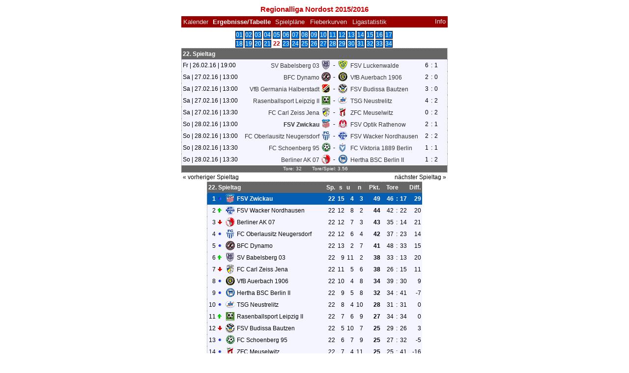

--- FILE ---
content_type: text/html; charset=UTF-8
request_url: https://www.fsv-fan.de/lmo/lmo.php?action=results&tabtype=0&file=rl_15-16.l98&st=22
body_size: 3363
content:
<!DOCTYPE HTML PUBLIC "-//W3C//DTD HTML 4.01 Transitional//EN"
					"http://www.w3.org/TR/html4/loose.dtd">
<html lang="de">
<head>
<title>Regionalliga Nordost 2015/2016</title>
<meta http-equiv="Content-Type" content="text/html; charset=utf-8">

  <link type='text/css' rel='stylesheet' href='https://www.fsv-fan.de/lmo/lmo-style-nc.php'>
  <style type='text/css'>@import url('https://www.fsv-fan.de/lmo/lmo-style.php');</style>
  <link href='https://www.fsv-fan.de/lmo/css/bootstrap.min.css' rel='stylesheet'/>
  <script src='https://www.fsv-fan.de/lmo/js/jquery.min.js'></script>
  <script src='https://www.fsv-fan.de/lmo/js/bootstrap.min.js'></script>
</head>
<body>
  <div align="center">
    <table class="lmoMain" cellspacing="0" cellpadding="0" border="0">
      <tr>
        <td colspan="2" align="center"><h1>Regionalliga Nordost 2015/2016</h1></td>
      </tr>
      <tr>
        <td colspan="2" align="center"></td>
      </tr>
      <tr>
        <td class="lmoMenu" align="left"><a href='/lmo/lmo.php?file=rl_15-16.l98&amp;action=cal&amp;st=22' title='Anzeige des Kalenders der Liga'>Kalender</a>&nbsp;&nbsp;Ergebnisse/Tabelle&nbsp;&nbsp;<a href='/lmo/lmo.php?file=rl_15-16.l98&amp;action=program' title='Anzeige des Spielplans einer bestimmten Mannschaft'>Spielpläne</a>&nbsp;&nbsp;<a href='/lmo/lmo.php?file=rl_15-16.l98&amp;action=graph&amp;stat1=1&amp;stat2=15' title='Anzeige der Fieberkurven'>Fieberkurven</a>&nbsp;&nbsp;<a href='/lmo/lmo.php?file=rl_15-16.l98&amp;action=stats&amp;stat1=1&amp;stat2=15' title='Anzeige der Statistiken und Prognosen'>Ligastatistik</a>&nbsp;&nbsp;&nbsp;&nbsp;<td class="lmoMenu" align="right"><a href='/lmo/lmo.php?file=rl_15-16.l98&amp;action=info' title='Informationen zu diesem PHP-Script und seinem Autor'>Info</a></td>
      </tr>
      <tr>
        <td colspan="2" align="center">
<table class="lmoMiddle" cellspacing="0" cellpadding="0" border="0">  <tr>
    <td align="center"><table class="lmoSubmenu" cellspacing="0" cellpadding="0" border="0">
  <tr><td align='center'><a href='/lmo/lmo.php?action=results&amp;tabtype=0&amp;file=rl_15-16.l98&amp;st=1' title='auf diesen Spieltag wechseln'>01</a>&nbsp;</td><td align='center'><a href='/lmo/lmo.php?action=results&amp;tabtype=0&amp;file=rl_15-16.l98&amp;st=2' title='auf diesen Spieltag wechseln'>02</a>&nbsp;</td><td align='center'><a href='/lmo/lmo.php?action=results&amp;tabtype=0&amp;file=rl_15-16.l98&amp;st=3' title='auf diesen Spieltag wechseln'>03</a>&nbsp;</td><td align='center'><a href='/lmo/lmo.php?action=results&amp;tabtype=0&amp;file=rl_15-16.l98&amp;st=4' title='auf diesen Spieltag wechseln'>04</a>&nbsp;</td><td align='center'><a href='/lmo/lmo.php?action=results&amp;tabtype=0&amp;file=rl_15-16.l98&amp;st=5' title='auf diesen Spieltag wechseln'>05</a>&nbsp;</td><td align='center'><a href='/lmo/lmo.php?action=results&amp;tabtype=0&amp;file=rl_15-16.l98&amp;st=6' title='auf diesen Spieltag wechseln'>06</a>&nbsp;</td><td align='center'><a href='/lmo/lmo.php?action=results&amp;tabtype=0&amp;file=rl_15-16.l98&amp;st=7' title='auf diesen Spieltag wechseln'>07</a>&nbsp;</td><td align='center'><a href='/lmo/lmo.php?action=results&amp;tabtype=0&amp;file=rl_15-16.l98&amp;st=8' title='auf diesen Spieltag wechseln'>08</a>&nbsp;</td><td align='center'><a href='/lmo/lmo.php?action=results&amp;tabtype=0&amp;file=rl_15-16.l98&amp;st=9' title='auf diesen Spieltag wechseln'>09</a>&nbsp;</td><td align='center'><a href='/lmo/lmo.php?action=results&amp;tabtype=0&amp;file=rl_15-16.l98&amp;st=10' title='auf diesen Spieltag wechseln'>10</a>&nbsp;</td><td align='center'><a href='/lmo/lmo.php?action=results&amp;tabtype=0&amp;file=rl_15-16.l98&amp;st=11' title='auf diesen Spieltag wechseln'>11</a>&nbsp;</td><td align='center'><a href='/lmo/lmo.php?action=results&amp;tabtype=0&amp;file=rl_15-16.l98&amp;st=12' title='auf diesen Spieltag wechseln'>12</a>&nbsp;</td><td align='center'><a href='/lmo/lmo.php?action=results&amp;tabtype=0&amp;file=rl_15-16.l98&amp;st=13' title='auf diesen Spieltag wechseln'>13</a>&nbsp;</td><td align='center'><a href='/lmo/lmo.php?action=results&amp;tabtype=0&amp;file=rl_15-16.l98&amp;st=14' title='auf diesen Spieltag wechseln'>14</a>&nbsp;</td><td align='center'><a href='/lmo/lmo.php?action=results&amp;tabtype=0&amp;file=rl_15-16.l98&amp;st=15' title='auf diesen Spieltag wechseln'>15</a>&nbsp;</td><td align='center'><a href='/lmo/lmo.php?action=results&amp;tabtype=0&amp;file=rl_15-16.l98&amp;st=16' title='auf diesen Spieltag wechseln'>16</a>&nbsp;</td><td align='center'><a href='/lmo/lmo.php?action=results&amp;tabtype=0&amp;file=rl_15-16.l98&amp;st=17' title='auf diesen Spieltag wechseln'>17</a>&nbsp;</td></tr><tr><td align='center'><a href='/lmo/lmo.php?action=results&amp;tabtype=0&amp;file=rl_15-16.l98&amp;st=18' title='auf diesen Spieltag wechseln'>18</a>&nbsp;</td><td align='center'><a href='/lmo/lmo.php?action=results&amp;tabtype=0&amp;file=rl_15-16.l98&amp;st=19' title='auf diesen Spieltag wechseln'>19</a>&nbsp;</td><td align='center'><a href='/lmo/lmo.php?action=results&amp;tabtype=0&amp;file=rl_15-16.l98&amp;st=20' title='auf diesen Spieltag wechseln'>20</a>&nbsp;</td><td align='center'><a href='/lmo/lmo.php?action=results&amp;tabtype=0&amp;file=rl_15-16.l98&amp;st=21' title='auf diesen Spieltag wechseln'>21</a>&nbsp;</td><td align='center'>22&nbsp;</td><td align='center'><a href='/lmo/lmo.php?action=results&amp;tabtype=0&amp;file=rl_15-16.l98&amp;st=23' title='auf diesen Spieltag wechseln'>23</a>&nbsp;</td><td align='center'><a href='/lmo/lmo.php?action=results&amp;tabtype=0&amp;file=rl_15-16.l98&amp;st=24' title='auf diesen Spieltag wechseln'>24</a>&nbsp;</td><td align='center'><a href='/lmo/lmo.php?action=results&amp;tabtype=0&amp;file=rl_15-16.l98&amp;st=25' title='auf diesen Spieltag wechseln'>25</a>&nbsp;</td><td align='center'><a href='/lmo/lmo.php?action=results&amp;tabtype=0&amp;file=rl_15-16.l98&amp;st=26' title='auf diesen Spieltag wechseln'>26</a>&nbsp;</td><td align='center'><a href='/lmo/lmo.php?action=results&amp;tabtype=0&amp;file=rl_15-16.l98&amp;st=27' title='auf diesen Spieltag wechseln'>27</a>&nbsp;</td><td align='center'><a href='/lmo/lmo.php?action=results&amp;tabtype=0&amp;file=rl_15-16.l98&amp;st=28' title='auf diesen Spieltag wechseln'>28</a>&nbsp;</td><td align='center'><a href='/lmo/lmo.php?action=results&amp;tabtype=0&amp;file=rl_15-16.l98&amp;st=29' title='auf diesen Spieltag wechseln'>29</a>&nbsp;</td><td align='center'><a href='/lmo/lmo.php?action=results&amp;tabtype=0&amp;file=rl_15-16.l98&amp;st=30' title='auf diesen Spieltag wechseln'>30</a>&nbsp;</td><td align='center'><a href='/lmo/lmo.php?action=results&amp;tabtype=0&amp;file=rl_15-16.l98&amp;st=31' title='auf diesen Spieltag wechseln'>31</a>&nbsp;</td><td align='center'><a href='/lmo/lmo.php?action=results&amp;tabtype=0&amp;file=rl_15-16.l98&amp;st=32' title='auf diesen Spieltag wechseln'>32</a>&nbsp;</td><td align='center'><a href='/lmo/lmo.php?action=results&amp;tabtype=0&amp;file=rl_15-16.l98&amp;st=33' title='auf diesen Spieltag wechseln'>33</a>&nbsp;</td><td align='center'><a href='/lmo/lmo.php?action=results&amp;tabtype=0&amp;file=rl_15-16.l98&amp;st=34' title='auf diesen Spieltag wechseln'>34</a>&nbsp;</td>  </tr>
</table></td>
  </tr>  <tr>
    <td align="center"><table class="lmoInner" cellspacing="0" cellpadding="0" border="0">
  <tr>
    <th colspan="11" align="left">
    	22. Spieltag    </th>
  </tr>  <tr>    <td class="nobr">Fr | 26.02.16  | 19:00</td>
    <td width="2">&nbsp;</td>
    <td class="nobr" align="right"><a href="/lmo/lmo.php?action=program&amp;file=rl_15-16.l98&amp;selteam=9" title="Hier gehts zum Spielplan der Mannschaft">SV Babelsberg 03</a>&nbsp;<img src='https://www.fsv-fan.de/lmo/img/teams/small/SV%20Babelsberg%2003.png' width="20" height="20"  alt='' />     </td>
    <td align="center" width="10">-</td>
    <td class="nobr" align="left"><img src='https://www.fsv-fan.de/lmo/img/teams/small/FSV%20Luckenwalde.png' width="20" height="20"  alt='' /> &nbsp;<a href="/lmo/lmo.php?action=program&amp;file=rl_15-16.l98&amp;selteam=18" title="Hier gehts zum Spielplan der Mannschaft">FSV Luckenwalde</a>    </td>
    <td width="2">&nbsp;</td>
    <td align="right">6</td>
    <td align="center" width="8">:</td>
    <td align="left">1</td>    <td width="2">&nbsp;</td>
    <td class="nobr" align="left">&nbsp;</td>
  </tr>  <tr>    <td class="nobr">Sa | 27.02.16  | 13:00</td>
    <td width="2">&nbsp;</td>
    <td class="nobr" align="right"><a href="/lmo/lmo.php?action=program&amp;file=rl_15-16.l98&amp;selteam=4" title="Hier gehts zum Spielplan der Mannschaft">BFC Dynamo</a>&nbsp;<img src='https://www.fsv-fan.de/lmo/img/teams/small/BFC%20Dynamo.png' width="20" height="20"  alt='' />     </td>
    <td align="center" width="10">-</td>
    <td class="nobr" align="left"><img src='https://www.fsv-fan.de/lmo/img/teams/small/VfB%20Auerbach%201906.png' width="20" height="20"  alt='' /> &nbsp;<a href="/lmo/lmo.php?action=program&amp;file=rl_15-16.l98&amp;selteam=10" title="Hier gehts zum Spielplan der Mannschaft">VfB Auerbach 1906</a>    </td>
    <td width="2">&nbsp;</td>
    <td align="right">2</td>
    <td align="center" width="8">:</td>
    <td align="left">0</td>    <td width="2">&nbsp;</td>
    <td class="nobr" align="left">&nbsp;</td>
  </tr>  <tr>    <td class="nobr">Sa | 27.02.16  | 13:00</td>
    <td width="2">&nbsp;</td>
    <td class="nobr" align="right"><a href="/lmo/lmo.php?action=program&amp;file=rl_15-16.l98&amp;selteam=8" title="Hier gehts zum Spielplan der Mannschaft">VfB Germania Halberstadt</a>&nbsp;<img src='https://www.fsv-fan.de/lmo/img/teams/small/VfB%20Germania%20Halberstadt.png' width="20" height="20"  alt='' />     </td>
    <td align="center" width="10">-</td>
    <td class="nobr" align="left"><img src='https://www.fsv-fan.de/lmo/img/teams/small/FSV%20Budissa%20Bautzen.png' width="20" height="20"  alt='' /> &nbsp;<a href="/lmo/lmo.php?action=program&amp;file=rl_15-16.l98&amp;selteam=11" title="Hier gehts zum Spielplan der Mannschaft">FSV Budissa Bautzen</a>    </td>
    <td width="2">&nbsp;</td>
    <td align="right">3</td>
    <td align="center" width="8">:</td>
    <td align="left">0</td>    <td width="2">&nbsp;</td>
    <td class="nobr" align="left">&nbsp;</td>
  </tr>  <tr>    <td class="nobr">Sa | 27.02.16  | 13:00</td>
    <td width="2">&nbsp;</td>
    <td class="nobr" align="right"><a href="/lmo/lmo.php?action=program&amp;file=rl_15-16.l98&amp;selteam=16" title="Hier gehts zum Spielplan der Mannschaft">Rasenballsport Leipzig II</a>&nbsp;<img src='https://www.fsv-fan.de/lmo/img/teams/small/Rasenballsport%20Leipzig%20II.png' width="20" height="20"  alt='' />     </td>
    <td align="center" width="10">-</td>
    <td class="nobr" align="left"><img src='https://www.fsv-fan.de/lmo/img/teams/small/TSG%20Neustrelitz.png' width="20" height="20"  alt='' /> &nbsp;<a href="/lmo/lmo.php?action=program&amp;file=rl_15-16.l98&amp;selteam=7" title="Hier gehts zum Spielplan der Mannschaft">TSG Neustrelitz</a>    </td>
    <td width="2">&nbsp;</td>
    <td align="right">4</td>
    <td align="center" width="8">:</td>
    <td align="left">2</td>    <td width="2">&nbsp;</td>
    <td class="nobr" align="left">&nbsp;</td>
  </tr>  <tr>    <td class="nobr">Sa | 27.02.16  | 13:30</td>
    <td width="2">&nbsp;</td>
    <td class="nobr" align="right"><a href="/lmo/lmo.php?action=program&amp;file=rl_15-16.l98&amp;selteam=3" title="Hier gehts zum Spielplan der Mannschaft">FC Carl Zeiss Jena</a>&nbsp;<img src='https://www.fsv-fan.de/lmo/img/teams/small/FC%20Carl%20Zeiss%20Jena.png' width="20" height="20"  alt='' />     </td>
    <td align="center" width="10">-</td>
    <td class="nobr" align="left"><img src='https://www.fsv-fan.de/lmo/img/teams/small/ZFC%20Meuselwitz.png' width="20" height="20"  alt='' /> &nbsp;<a href="/lmo/lmo.php?action=program&amp;file=rl_15-16.l98&amp;selteam=12" title="Hier gehts zum Spielplan der Mannschaft">ZFC Meuselwitz</a>    </td>
    <td width="2">&nbsp;</td>
    <td align="right">0</td>
    <td align="center" width="8">:</td>
    <td align="left">2</td>    <td width="2">&nbsp;</td>
    <td class="nobr" align="left">&nbsp;</td>
  </tr>  <tr>    <td class="nobr">So | 28.02.16  | 13:00</td>
    <td width="2">&nbsp;</td>
    <td class="nobr" align="right"><a href="/lmo/lmo.php?action=program&amp;file=rl_15-16.l98&amp;selteam=1" title="Hier gehts zum Spielplan der Mannschaft"><strong>FSV Zwickau</strong></a>&nbsp;<img src='https://www.fsv-fan.de/lmo/img/teams/small/FSV%20Zwickau.png' width="20" height="20"  alt='' />     </td>
    <td align="center" width="10">-</td>
    <td class="nobr" align="left"><img src='https://www.fsv-fan.de/lmo/img/teams/small/FSV%20Optik%20Rathenow.png' width="20" height="20"  alt='' /> &nbsp;<a href="/lmo/lmo.php?action=program&amp;file=rl_15-16.l98&amp;selteam=14" title="Hier gehts zum Spielplan der Mannschaft">FSV Optik Rathenow</a>    </td>
    <td width="2">&nbsp;</td>
    <td align="right">2</td>
    <td align="center" width="8">:</td>
    <td align="left">1</td>    <td width="2">&nbsp;</td>
    <td class="nobr" align="left">&nbsp;</td>
  </tr>  <tr>    <td class="nobr">So | 28.02.16  | 13:00</td>
    <td width="2">&nbsp;</td>
    <td class="nobr" align="right"><a href="/lmo/lmo.php?action=program&amp;file=rl_15-16.l98&amp;selteam=17" title="Hier gehts zum Spielplan der Mannschaft">FC Oberlausitz Neugersdorf</a>&nbsp;<img src='https://www.fsv-fan.de/lmo/img/teams/small/FC%20Oberlausitz%20Neugersdorf.png' width="20" height="20"  alt='' />     </td>
    <td align="center" width="10">-</td>
    <td class="nobr" align="left"><img src='https://www.fsv-fan.de/lmo/img/teams/small/FSV%20Wacker%20Nordhausen.png' width="20" height="20"  alt='' /> &nbsp;<a href="/lmo/lmo.php?action=program&amp;file=rl_15-16.l98&amp;selteam=2" title="Hier gehts zum Spielplan der Mannschaft">FSV Wacker Nordhausen</a>    </td>
    <td width="2">&nbsp;</td>
    <td align="right">2</td>
    <td align="center" width="8">:</td>
    <td align="left">2</td>    <td width="2">&nbsp;</td>
    <td class="nobr" align="left">&nbsp;</td>
  </tr>  <tr>    <td class="nobr">So | 28.02.16  | 13:30</td>
    <td width="2">&nbsp;</td>
    <td class="nobr" align="right"><a href="/lmo/lmo.php?action=program&amp;file=rl_15-16.l98&amp;selteam=15" title="Hier gehts zum Spielplan der Mannschaft">FC Schoenberg 95</a>&nbsp;<img src='https://www.fsv-fan.de/lmo/img/teams/small/FC%20Schoenberg%2095.png' width="20" height="20"  alt='' />     </td>
    <td align="center" width="10">-</td>
    <td class="nobr" align="left"><img src='https://www.fsv-fan.de/lmo/img/teams/small/FC%20Viktoria%201889%20Berlin.png' width="20" height="20"  alt='' /> &nbsp;<a href="/lmo/lmo.php?action=program&amp;file=rl_15-16.l98&amp;selteam=13" title="Hier gehts zum Spielplan der Mannschaft">FC Viktoria 1889 Berlin</a>    </td>
    <td width="2">&nbsp;</td>
    <td align="right">1</td>
    <td align="center" width="8">:</td>
    <td align="left">1</td>    <td width="2">&nbsp;</td>
    <td class="nobr" align="left">&nbsp;</td>
  </tr>  <tr>    <td class="nobr">So | 28.02.16  | 13:30</td>
    <td width="2">&nbsp;</td>
    <td class="nobr" align="right"><a href="/lmo/lmo.php?action=program&amp;file=rl_15-16.l98&amp;selteam=6" title="Hier gehts zum Spielplan der Mannschaft">Berliner AK 07</a>&nbsp;<img src='https://www.fsv-fan.de/lmo/img/teams/small/Berliner%20AK%2007.png' width="20" height="20"  alt='' />     </td>
    <td align="center" width="10">-</td>
    <td class="nobr" align="left"><img src='https://www.fsv-fan.de/lmo/img/teams/small/Hertha%20BSC%20Berlin%20II.png' width="20" height="20"  alt='' /> &nbsp;<a href="/lmo/lmo.php?action=program&amp;file=rl_15-16.l98&amp;selteam=5" title="Hier gehts zum Spielplan der Mannschaft">Hertha BSC Berlin II</a>    </td>
    <td width="2">&nbsp;</td>
    <td align="right">1</td>
    <td align="center" width="8">:</td>
    <td align="left">2</td>    <td width="2">&nbsp;</td>
    <td class="nobr" align="left">&nbsp;</td>
  </tr>  <tr>
    <td class="lmoFooter" align="center" width="100%" colspan="11">&nbsp;Tore: 32&nbsp;&nbsp;&nbsp;&nbsp;&nbsp;&nbsp; Tore/Spiel: 3.56    </td>
  </tr></table>
</td>
  </tr>  <tr>
    <td>
      <table width="100%" cellspacing="0" cellpadding="0" border="0">
        <tr>          <td align="left">&nbsp;<a href="/lmo/lmo.php?action=results&amp;tabtype=0&amp;file=rl_15-16.l98&amp;st=21" title="vorheriger Spieltag">« vorheriger Spieltag</a>&nbsp;</td>          <td align="right">&nbsp;<a href="/lmo/lmo.php?action=results&amp;tabtype=0&amp;file=rl_15-16.l98&amp;st=23" title="nächster Spieltag">nächster Spieltag »</a>&nbsp;</td>        </tr>
      </table>
    </td>
  </tr>  <tr>
    <td align="center">
<table class="lmoInner" cellspacing="0" cellpadding="0" border="0">
  <caption>Tabelle&nbsp;<a href="/lmo/lmo.php?action=results&amp;file=rl_15-16.l98&amp;endtab=22&amp;st=22&amp;tabtype=1" title="die Heimbilanz anzeigen">Heim</a>&nbsp;<a href="/lmo/lmo.php?action=results&amp;file=rl_15-16.l98&amp;endtab=22&amp;st=22&amp;tabtype=2" title="die Auswärtsbilanz anzeigen">Auswärts</a>&nbsp;<a href="/lmo/lmo.php?action=results&amp;file=rl_15-16.l98&amp;endtab=22&amp;st=22&amp;tabtype=4" title="Hinrunde">Hinrunde</a>&nbsp;<a href="/lmo/lmo.php?action=results&amp;file=rl_15-16.l98&amp;endtab=22&amp;st=22&amp;tabtype=3" title="Rückrunde">Rückrunde</a>  </caption>  <tr>
    <th align="left" colspan="7">22. Spieltag&nbsp;</th>
    <th class="text-center">Sp.</th>
    <th class="text-center">s</th>
    <th align="right">u</th>
    <th class="text-center">n</th>
    <th style="width:2px;">&nbsp;</th>
    <th  align="right">Pkt.</th>    <th style="width:2px;">&nbsp;</th>
    <th colspan="3" align="center">Tore</th>
    <th align="right">Diff.</th>
  </tr>
  <tr>
    <td class="lmoTabelleMeister nobr" align="right"><strong>1</strong></td>
    <td class="lmoTabelleMeister nobr"><img src='https://www.fsv-fan.de/lmo/img/lmo-tab0.gif' width="9" height="9" border="0" alt='' /></td>
    <td class="lmoTabelleMeister nobr" align="center"><img src='https://www.fsv-fan.de/lmo/img/teams/small/FSV%20Zwickau.png' width="20" height="20"  alt='' /> </td>
    <td class="lmoTabelleMeister nobr" align="left"><strong>FSV Zwickau</strong></td>
    <td class="lmoTabelleMeister nobr" style="width:2px;">&nbsp;</td>
    <td class="lmoTabelleMeister nobr">&nbsp;</td>
    <td class="lmoTabelleMeister nobr" style="width:2px;">&nbsp;</td>
    <td class="lmoTabelleMeister nobr" align="right"><strong>22</strong></td>
    <td class="lmoTabelleMeister nobr" align="right"><strong>15</strong></td>    <td class="lmoTabelleMeister nobr" align="right"><strong>4</strong></td>    <td class="lmoTabelleMeister nobr" align="right"><strong>3</strong></td>    <td class="lmoTabelleMeister nobr" style="width:2px;">&nbsp;</td>
    <td class="lmoTabelleMeister nobr" align="right"><strong>49</strong></td>    <td class="lmoTabelleMeister nobr" style="width:2px;">&nbsp;</td>
    <td class="lmoTabelleMeister nobr" align="right"><strong>46</strong></td>
    <td class="lmoTabelleMeister nobr" align="center" style="width:4px;"><strong>:</strong></td>
    <td class="lmoTabelleMeister nobr"><strong>17</strong></td>
    <td class="lmoTabelleMeister nobr" align="right"><strong>29</strong></td>

  </tr>
  <tr>
    <td class="nobr" align="right">2</td>
    <td class="nobr"><img src='https://www.fsv-fan.de/lmo/img/lmo-tab1.gif' width="9" height="9" border="0" alt='' /></td>
    <td class="nobr" align="center"><img src='https://www.fsv-fan.de/lmo/img/teams/small/FSV%20Wacker%20Nordhausen.png' width="20" height="20"  alt='' /> </td>
    <td class="nobr" align="left">FSV Wacker Nordhausen</td>
    <td class="nobr" style="width:2px;">&nbsp;</td>
    <td class="nobr">&nbsp;</td>
    <td class="nobr" style="width:2px;">&nbsp;</td>
    <td class="nobr" align="right">22</td>
    <td class="nobr" align="right">12</td>    <td class="nobr" align="right">8</td>    <td class="nobr" align="right">2</td>    <td class="nobr" style="width:2px;">&nbsp;</td>
    <td class="nobr" align="right"><strong>44</strong></td>    <td class="nobr" style="width:2px;">&nbsp;</td>
    <td class="nobr" align="right">42</td>
    <td class="nobr" align="center" style="width:4px;">:</td>
    <td class="nobr">22</td>
    <td class="nobr" align="right">20</td>

  </tr>
  <tr>
    <td class="nobr" align="right">3</td>
    <td class="nobr"><img src='https://www.fsv-fan.de/lmo/img/lmo-tab2.gif' width="9" height="9" border="0" alt='' /></td>
    <td class="nobr" align="center"><img src='https://www.fsv-fan.de/lmo/img/teams/small/Berliner%20AK%2007.png' width="20" height="20"  alt='' /> </td>
    <td class="nobr" align="left">Berliner AK 07</td>
    <td class="nobr" style="width:2px;">&nbsp;</td>
    <td class="nobr">&nbsp;</td>
    <td class="nobr" style="width:2px;">&nbsp;</td>
    <td class="nobr" align="right">22</td>
    <td class="nobr" align="right">12</td>    <td class="nobr" align="right">7</td>    <td class="nobr" align="right">3</td>    <td class="nobr" style="width:2px;">&nbsp;</td>
    <td class="nobr" align="right"><strong>43</strong></td>    <td class="nobr" style="width:2px;">&nbsp;</td>
    <td class="nobr" align="right">35</td>
    <td class="nobr" align="center" style="width:4px;">:</td>
    <td class="nobr">14</td>
    <td class="nobr" align="right">21</td>

  </tr>
  <tr>
    <td class="nobr" align="right">4</td>
    <td class="nobr"><img src='https://www.fsv-fan.de/lmo/img/lmo-tab0.gif' width="9" height="9" border="0" alt='' /></td>
    <td class="nobr" align="center"><img src='https://www.fsv-fan.de/lmo/img/teams/small/FC%20Oberlausitz%20Neugersdorf.png' width="20" height="20"  alt='' /> </td>
    <td class="nobr" align="left">FC Oberlausitz Neugersdorf</td>
    <td class="nobr" style="width:2px;">&nbsp;</td>
    <td class="nobr">&nbsp;</td>
    <td class="nobr" style="width:2px;">&nbsp;</td>
    <td class="nobr" align="right">22</td>
    <td class="nobr" align="right">12</td>    <td class="nobr" align="right">6</td>    <td class="nobr" align="right">4</td>    <td class="nobr" style="width:2px;">&nbsp;</td>
    <td class="nobr" align="right"><strong>42</strong></td>    <td class="nobr" style="width:2px;">&nbsp;</td>
    <td class="nobr" align="right">37</td>
    <td class="nobr" align="center" style="width:4px;">:</td>
    <td class="nobr">23</td>
    <td class="nobr" align="right">14</td>

  </tr>
  <tr>
    <td class="nobr" align="right">5</td>
    <td class="nobr"><img src='https://www.fsv-fan.de/lmo/img/lmo-tab0.gif' width="9" height="9" border="0" alt='' /></td>
    <td class="nobr" align="center"><img src='https://www.fsv-fan.de/lmo/img/teams/small/BFC%20Dynamo.png' width="20" height="20"  alt='' /> </td>
    <td class="nobr" align="left">BFC Dynamo</td>
    <td class="nobr" style="width:2px;">&nbsp;</td>
    <td class="nobr">&nbsp;</td>
    <td class="nobr" style="width:2px;">&nbsp;</td>
    <td class="nobr" align="right">22</td>
    <td class="nobr" align="right">13</td>    <td class="nobr" align="right">2</td>    <td class="nobr" align="right">7</td>    <td class="nobr" style="width:2px;">&nbsp;</td>
    <td class="nobr" align="right"><strong>41</strong></td>    <td class="nobr" style="width:2px;">&nbsp;</td>
    <td class="nobr" align="right">48</td>
    <td class="nobr" align="center" style="width:4px;">:</td>
    <td class="nobr">33</td>
    <td class="nobr" align="right">15</td>

  </tr>
  <tr>
    <td class="nobr" align="right">6</td>
    <td class="nobr"><img src='https://www.fsv-fan.de/lmo/img/lmo-tab1.gif' width="9" height="9" border="0" alt='' /></td>
    <td class="nobr" align="center"><img src='https://www.fsv-fan.de/lmo/img/teams/small/SV%20Babelsberg%2003.png' width="20" height="20"  alt='' /> </td>
    <td class="nobr" align="left">SV Babelsberg 03</td>
    <td class="nobr" style="width:2px;">&nbsp;</td>
    <td class="nobr">&nbsp;</td>
    <td class="nobr" style="width:2px;">&nbsp;</td>
    <td class="nobr" align="right">22</td>
    <td class="nobr" align="right">9</td>    <td class="nobr" align="right">11</td>    <td class="nobr" align="right">2</td>    <td class="nobr" style="width:2px;">&nbsp;</td>
    <td class="nobr" align="right"><strong>38</strong></td>    <td class="nobr" style="width:2px;">&nbsp;</td>
    <td class="nobr" align="right">33</td>
    <td class="nobr" align="center" style="width:4px;">:</td>
    <td class="nobr">13</td>
    <td class="nobr" align="right">20</td>

  </tr>
  <tr>
    <td class="nobr" align="right">7</td>
    <td class="nobr"><img src='https://www.fsv-fan.de/lmo/img/lmo-tab2.gif' width="9" height="9" border="0" alt='' /></td>
    <td class="nobr" align="center"><img src='https://www.fsv-fan.de/lmo/img/teams/small/FC%20Carl%20Zeiss%20Jena.png' width="20" height="20"  alt='' /> </td>
    <td class="nobr" align="left">FC Carl Zeiss Jena</td>
    <td class="nobr" style="width:2px;">&nbsp;</td>
    <td class="nobr">&nbsp;</td>
    <td class="nobr" style="width:2px;">&nbsp;</td>
    <td class="nobr" align="right">22</td>
    <td class="nobr" align="right">11</td>    <td class="nobr" align="right">5</td>    <td class="nobr" align="right">6</td>    <td class="nobr" style="width:2px;">&nbsp;</td>
    <td class="nobr" align="right"><strong>38</strong></td>    <td class="nobr" style="width:2px;">&nbsp;</td>
    <td class="nobr" align="right">26</td>
    <td class="nobr" align="center" style="width:4px;">:</td>
    <td class="nobr">15</td>
    <td class="nobr" align="right">11</td>

  </tr>
  <tr>
    <td class="nobr" align="right">8</td>
    <td class="nobr"><img src='https://www.fsv-fan.de/lmo/img/lmo-tab0.gif' width="9" height="9" border="0" alt='' /></td>
    <td class="nobr" align="center"><img src='https://www.fsv-fan.de/lmo/img/teams/small/VfB%20Auerbach%201906.png' width="20" height="20"  alt='' /> </td>
    <td class="nobr" align="left">VfB Auerbach 1906</td>
    <td class="nobr" style="width:2px;">&nbsp;</td>
    <td class="nobr">&nbsp;</td>
    <td class="nobr" style="width:2px;">&nbsp;</td>
    <td class="nobr" align="right">22</td>
    <td class="nobr" align="right">10</td>    <td class="nobr" align="right">4</td>    <td class="nobr" align="right">8</td>    <td class="nobr" style="width:2px;">&nbsp;</td>
    <td class="nobr" align="right"><strong>34</strong></td>    <td class="nobr" style="width:2px;">&nbsp;</td>
    <td class="nobr" align="right">39</td>
    <td class="nobr" align="center" style="width:4px;">:</td>
    <td class="nobr">30</td>
    <td class="nobr" align="right">9</td>

  </tr>
  <tr>
    <td class="nobr" align="right">9</td>
    <td class="nobr"><img src='https://www.fsv-fan.de/lmo/img/lmo-tab0.gif' width="9" height="9" border="0" alt='' /></td>
    <td class="nobr" align="center"><img src='https://www.fsv-fan.de/lmo/img/teams/small/Hertha%20BSC%20Berlin%20II.png' width="20" height="20"  alt='' /> </td>
    <td class="nobr" align="left">Hertha BSC Berlin II</td>
    <td class="nobr" style="width:2px;">&nbsp;</td>
    <td class="nobr">&nbsp;</td>
    <td class="nobr" style="width:2px;">&nbsp;</td>
    <td class="nobr" align="right">22</td>
    <td class="nobr" align="right">9</td>    <td class="nobr" align="right">5</td>    <td class="nobr" align="right">8</td>    <td class="nobr" style="width:2px;">&nbsp;</td>
    <td class="nobr" align="right"><strong>32</strong></td>    <td class="nobr" style="width:2px;">&nbsp;</td>
    <td class="nobr" align="right">34</td>
    <td class="nobr" align="center" style="width:4px;">:</td>
    <td class="nobr">41</td>
    <td class="nobr" align="right">-7</td>

  </tr>
  <tr>
    <td class="nobr" align="right">10</td>
    <td class="nobr"><img src='https://www.fsv-fan.de/lmo/img/lmo-tab0.gif' width="9" height="9" border="0" alt='' /></td>
    <td class="nobr" align="center"><img src='https://www.fsv-fan.de/lmo/img/teams/small/TSG%20Neustrelitz.png' width="20" height="20"  alt='' /> </td>
    <td class="nobr" align="left">TSG Neustrelitz</td>
    <td class="nobr" style="width:2px;">&nbsp;</td>
    <td class="nobr">&nbsp;</td>
    <td class="nobr" style="width:2px;">&nbsp;</td>
    <td class="nobr" align="right">22</td>
    <td class="nobr" align="right">8</td>    <td class="nobr" align="right">4</td>    <td class="nobr" align="right">10</td>    <td class="nobr" style="width:2px;">&nbsp;</td>
    <td class="nobr" align="right"><strong>28</strong></td>    <td class="nobr" style="width:2px;">&nbsp;</td>
    <td class="nobr" align="right">31</td>
    <td class="nobr" align="center" style="width:4px;">:</td>
    <td class="nobr">31</td>
    <td class="nobr" align="right">0</td>

  </tr>
  <tr>
    <td class="nobr" align="right">11</td>
    <td class="nobr"><img src='https://www.fsv-fan.de/lmo/img/lmo-tab1.gif' width="9" height="9" border="0" alt='' /></td>
    <td class="nobr" align="center"><img src='https://www.fsv-fan.de/lmo/img/teams/small/Rasenballsport%20Leipzig%20II.png' width="20" height="20"  alt='' /> </td>
    <td class="nobr" align="left">Rasenballsport Leipzig II</td>
    <td class="nobr" style="width:2px;">&nbsp;</td>
    <td class="nobr">&nbsp;</td>
    <td class="nobr" style="width:2px;">&nbsp;</td>
    <td class="nobr" align="right">22</td>
    <td class="nobr" align="right">7</td>    <td class="nobr" align="right">6</td>    <td class="nobr" align="right">9</td>    <td class="nobr" style="width:2px;">&nbsp;</td>
    <td class="nobr" align="right"><strong>27</strong></td>    <td class="nobr" style="width:2px;">&nbsp;</td>
    <td class="nobr" align="right">34</td>
    <td class="nobr" align="center" style="width:4px;">:</td>
    <td class="nobr">34</td>
    <td class="nobr" align="right">0</td>

  </tr>
  <tr>
    <td class="nobr" align="right">12</td>
    <td class="nobr"><img src='https://www.fsv-fan.de/lmo/img/lmo-tab2.gif' width="9" height="9" border="0" alt='' /></td>
    <td class="nobr" align="center"><img src='https://www.fsv-fan.de/lmo/img/teams/small/FSV%20Budissa%20Bautzen.png' width="20" height="20"  alt='' /> </td>
    <td class="nobr" align="left">FSV Budissa Bautzen</td>
    <td class="nobr" style="width:2px;">&nbsp;</td>
    <td class="nobr">&nbsp;</td>
    <td class="nobr" style="width:2px;">&nbsp;</td>
    <td class="nobr" align="right">22</td>
    <td class="nobr" align="right">5</td>    <td class="nobr" align="right">10</td>    <td class="nobr" align="right">7</td>    <td class="nobr" style="width:2px;">&nbsp;</td>
    <td class="nobr" align="right"><strong>25</strong></td>    <td class="nobr" style="width:2px;">&nbsp;</td>
    <td class="nobr" align="right">29</td>
    <td class="nobr" align="center" style="width:4px;">:</td>
    <td class="nobr">26</td>
    <td class="nobr" align="right">3</td>

  </tr>
  <tr>
    <td class="nobr" align="right">13</td>
    <td class="nobr"><img src='https://www.fsv-fan.de/lmo/img/lmo-tab0.gif' width="9" height="9" border="0" alt='' /></td>
    <td class="nobr" align="center"><img src='https://www.fsv-fan.de/lmo/img/teams/small/FC%20Schoenberg%2095.png' width="20" height="20"  alt='' /> </td>
    <td class="nobr" align="left">FC Schoenberg 95</td>
    <td class="nobr" style="width:2px;">&nbsp;</td>
    <td class="nobr">&nbsp;</td>
    <td class="nobr" style="width:2px;">&nbsp;</td>
    <td class="nobr" align="right">22</td>
    <td class="nobr" align="right">6</td>    <td class="nobr" align="right">7</td>    <td class="nobr" align="right">9</td>    <td class="nobr" style="width:2px;">&nbsp;</td>
    <td class="nobr" align="right"><strong>25</strong></td>    <td class="nobr" style="width:2px;">&nbsp;</td>
    <td class="nobr" align="right">27</td>
    <td class="nobr" align="center" style="width:4px;">:</td>
    <td class="nobr">32</td>
    <td class="nobr" align="right">-5</td>

  </tr>
  <tr>
    <td class="nobr" align="right">14</td>
    <td class="nobr"><img src='https://www.fsv-fan.de/lmo/img/lmo-tab0.gif' width="9" height="9" border="0" alt='' /></td>
    <td class="nobr" align="center"><img src='https://www.fsv-fan.de/lmo/img/teams/small/ZFC%20Meuselwitz.png' width="20" height="20"  alt='' /> </td>
    <td class="nobr" align="left">ZFC Meuselwitz</td>
    <td class="nobr" style="width:2px;">&nbsp;</td>
    <td class="nobr">&nbsp;</td>
    <td class="nobr" style="width:2px;">&nbsp;</td>
    <td class="nobr" align="right">22</td>
    <td class="nobr" align="right">7</td>    <td class="nobr" align="right">4</td>    <td class="nobr" align="right">11</td>    <td class="nobr" style="width:2px;">&nbsp;</td>
    <td class="nobr" align="right"><strong>25</strong></td>    <td class="nobr" style="width:2px;">&nbsp;</td>
    <td class="nobr" align="right">25</td>
    <td class="nobr" align="center" style="width:4px;">:</td>
    <td class="nobr">41</td>
    <td class="nobr" align="right">-16</td>

  </tr>
  <tr>
    <td class="nobr" align="right">15</td>
    <td class="nobr"><img src='https://www.fsv-fan.de/lmo/img/lmo-tab0.gif' width="9" height="9" border="0" alt='' /></td>
    <td class="nobr" align="center"><img src='https://www.fsv-fan.de/lmo/img/teams/small/FC%20Viktoria%201889%20Berlin.png' width="20" height="20"  alt='' /> </td>
    <td class="nobr" align="left">FC Viktoria 1889 Berlin</td>
    <td class="nobr" style="width:2px;">&nbsp;</td>
    <td class="nobr">&nbsp;</td>
    <td class="nobr" style="width:2px;">&nbsp;</td>
    <td class="nobr" align="right">22</td>
    <td class="nobr" align="right">4</td>    <td class="nobr" align="right">8</td>    <td class="nobr" align="right">10</td>    <td class="nobr" style="width:2px;">&nbsp;</td>
    <td class="nobr" align="right"><strong>20</strong></td>    <td class="nobr" style="width:2px;">&nbsp;</td>
    <td class="nobr" align="right">26</td>
    <td class="nobr" align="center" style="width:4px;">:</td>
    <td class="nobr">39</td>
    <td class="nobr" align="right">-13</td>

  </tr>
  <tr>
    <td class="nobr" align="right">16</td>
    <td class="nobr"><img src='https://www.fsv-fan.de/lmo/img/lmo-tab0.gif' width="9" height="9" border="0" alt='' /></td>
    <td class="nobr" align="center"><img src='https://www.fsv-fan.de/lmo/img/teams/small/VfB%20Germania%20Halberstadt.png' width="20" height="20"  alt='' /> </td>
    <td class="nobr" align="left">VfB Germania Halberstadt</td>
    <td class="nobr" style="width:2px;">&nbsp;</td>
    <td class="nobr">&nbsp;</td>
    <td class="nobr" style="width:2px;">&nbsp;</td>
    <td class="nobr" align="right">22</td>
    <td class="nobr" align="right">3</td>    <td class="nobr" align="right">4</td>    <td class="nobr" align="right">15</td>    <td class="nobr" style="width:2px;">&nbsp;</td>
    <td class="nobr" align="right"><strong>13</strong></td>    <td class="nobr" style="width:2px;">&nbsp;</td>
    <td class="nobr" align="right">24</td>
    <td class="nobr" align="center" style="width:4px;">:</td>
    <td class="nobr">52</td>
    <td class="nobr" align="right">-28</td>

  </tr>
  <tr>
    <td class="lmoTabelleAbsteiger nobr" align="right">17</td>
    <td class="lmoTabelleAbsteiger nobr"><img src='https://www.fsv-fan.de/lmo/img/lmo-tab0.gif' width="9" height="9" border="0" alt='' /></td>
    <td class="lmoTabelleAbsteiger nobr" align="center"><img src='https://www.fsv-fan.de/lmo/img/teams/small/FSV%20Luckenwalde.png' width="20" height="20"  alt='' /> </td>
    <td class="lmoTabelleAbsteiger nobr" align="left">FSV Luckenwalde</td>
    <td class="lmoTabelleAbsteiger nobr" style="width:2px;">&nbsp;</td>
    <td class="lmoTabelleAbsteiger nobr">&nbsp;</td>
    <td class="lmoTabelleAbsteiger nobr" style="width:2px;">&nbsp;</td>
    <td class="lmoTabelleAbsteiger nobr" align="right">22</td>
    <td class="lmoTabelleAbsteiger nobr" align="right">3</td>    <td class="lmoTabelleAbsteiger nobr" align="right">1</td>    <td class="lmoTabelleAbsteiger nobr" align="right">18</td>    <td class="lmoTabelleAbsteiger nobr" style="width:2px;">&nbsp;</td>
    <td class="lmoTabelleAbsteiger nobr" align="right"><strong>10</strong></td>    <td class="lmoTabelleAbsteiger nobr" style="width:2px;">&nbsp;</td>
    <td class="lmoTabelleAbsteiger nobr" align="right">17</td>
    <td class="lmoTabelleAbsteiger nobr" align="center" style="width:4px;">:</td>
    <td class="lmoTabelleAbsteiger nobr">60</td>
    <td class="lmoTabelleAbsteiger nobr" align="right">-43</td>

  </tr>
  <tr>
    <td class="lmoTabelleAbsteiger nobr" align="right">18</td>
    <td class="lmoTabelleAbsteiger nobr"><img src='https://www.fsv-fan.de/lmo/img/lmo-tab0.gif' width="9" height="9" border="0" alt='' /></td>
    <td class="lmoTabelleAbsteiger nobr" align="center"><img src='https://www.fsv-fan.de/lmo/img/teams/small/FSV%20Optik%20Rathenow.png' width="20" height="20"  alt='' /> </td>
    <td class="lmoTabelleAbsteiger nobr" align="left">FSV Optik Rathenow</td>
    <td class="lmoTabelleAbsteiger nobr" style="width:2px;">&nbsp;</td>
    <td class="lmoTabelleAbsteiger nobr">&nbsp;</td>
    <td class="lmoTabelleAbsteiger nobr" style="width:2px;">&nbsp;</td>
    <td class="lmoTabelleAbsteiger nobr" align="right">22</td>
    <td class="lmoTabelleAbsteiger nobr" align="right">1</td>    <td class="lmoTabelleAbsteiger nobr" align="right">6</td>    <td class="lmoTabelleAbsteiger nobr" align="right">15</td>    <td class="lmoTabelleAbsteiger nobr" style="width:2px;">&nbsp;</td>
    <td class="lmoTabelleAbsteiger nobr" align="right"><strong>9</strong></td>    <td class="lmoTabelleAbsteiger nobr" style="width:2px;">&nbsp;</td>
    <td class="lmoTabelleAbsteiger nobr" align="right">17</td>
    <td class="lmoTabelleAbsteiger nobr" align="center" style="width:4px;">:</td>
    <td class="lmoTabelleAbsteiger nobr">47</td>
    <td class="lmoTabelleAbsteiger nobr" align="right">-30</td>

  </tr>
  <tr>
    <td class="lmoFooter" align="center" colspan="22">&nbsp;Gesamt-Tore: 888&nbsp;&nbsp;&nbsp;&nbsp;&nbsp;&nbsp; Tore&nbsp;/Spiel: 2.9    </td>
  </tr>
</table>
</td>
  </tr>
</table></td>
      </tr>
      <tr>
        <td colspan="2" align="center"></td>
      </tr>
      <tr>
        <td class="lmoFooter" colspan="2" align="left">&nbsp;</td>
      </tr>
      <tr>
        <td colspan="2">
          <table width="100%" cellspacing="0" cellpadding="0" border="0">
            <tr>
              <td valign="bottom" align="left"></td>
              <td class="lmoFooter" valign="bottom" align="right">Letztes Update der Liga:&nbsp;19.07.2024, 20:23<br><acronym title="Liga Manager Online for PHP 8.0.x">LMO</acronym> 4 for PHP8  - <a href="https://www.liga-manager-online.de/" title="Click here to get informations about this script">&#169; 1997-2023 LMO-Group</a></td>
            </tr>
    	    </table>
        </td>
      </tr>
    </table>
  </div>
</body>
</html>


--- FILE ---
content_type: text/css;charset=UTF-8
request_url: https://www.fsv-fan.de/lmo/lmo-style-nc.php
body_size: 825
content:

.message{
  color: #080;
}

.error{
  color: #a00;
}

/** Außenbereich*/
.lmoMain { 
  background: #fff repeat; 
  color: #000;  font-size: 13px;  font-family: sans-serif;}
.lmoMain p { 
  margin:0;
}

/** Außenbereich Überschrift*/
.lmoMain h1 { 
  background:  repeat; 
  color: #C00; 
  font-size: 115%; 
  font-family: Trebuchet MS,sans-serif;}

/** Außenbereich Menü */
.lmoMain .lmoMenu { 
  font-weight: bold; 
  background: #900 repeat; 
  color: #fff; 
}

.lmoMain .lmoMenu a { 
  background: #900 repeat; 
  color: #eee; 
}

/** Außenbereich Untermenü */
.lmoMain .lmoSubmenu { 
  font-weight: bold; 
  background: #eee repeat; 
  color: #900; 
}

.lmoMain .lmoSubmenu a { 
  line-height:140%;
  font-weight: normal; 
  text-decoration: none; 
  background: #eee repeat; 
  color: #900; 
}

/** Außenbereich Fusszeilen */
.lmoMain .lmoFooter { 
   
  font-weight: normal;
}

.lmoMain .lmoFooter a { 
  text-decoration: underline; 
  background: #fff repeat; 
  color: #000;}

/** Ende Außenbereich */

/** Mittelbereich */
.lmoMiddle { 
  background: #fff repeat; 
  color: #000;  font-size: 94%;  font-weight: bold;
}

/** Überschrift im Mittelbereich */
.lmoMiddle h1{ 
  background: #900 repeat; 
  color: #fff;  font-size:115%;
}

/** Links im Mittelbereich */
.lmoMiddle a {  
  line-height:150%;
  text-decoration: none; 
  background: #fff repeat; 
  color: #000; 
  font-weight: normal;
}

.lmoMiddle .lmoMenu {
  font-weight: bold; 
  background: #900 repeat; 
  color: #fff;}

.lmoMiddle .lmoMenu a {
  line-height:140%;
  font-weight: normal; 
  text-decoration: none; 
  background: #900 repeat; 
  color: #fff;}

.lmoMiddle .lmoSubmenu {
  background: #fff repeat; 
  color: #C00;}

.lmoMiddle .lmoSubmenu a {
  background: #0174DF repeat; 
  color: #fff;}

/** Innerer Bereich */
.lmoInner {
  background: #f5f5ff repeat; 
  color: #000;  font-size: 98%;  font-weight: normal;
}

.lmoInner a {  
  line-height:100%;
  text-decoration: none; 
  background: #f5f5ff repeat; 
  color: #000; 
  font-weight: normal;
}

.lmoInner caption {
  background: #fff repeat; 
  color: #000; 
  font-weight: bold;
}

.lmoInner caption a{
  background: #fff repeat; 
  color: #000; 
  font-weight: normal;  
}

.lmoInner .lmoFooter {
  background: #666 repeat; 
  color: #fff; 
}

.lmoInner .lmoFooter a { 
  line-height:150%;
  text-decoration: underline; 
  background: #666 repeat; 
  color: #fff;}

.lmoKreuz table {
  font-size: 80%;}

.lmoBackMarkierung {
  background: #ddf repeat; 
}

.lmoBackMarkierung a { 
  line-height:190%;
  background: #ddf repeat; 
  font-weight: bold; 
}

.lmoFrontMarkierung { 
  color: #d00; 
  font-weight: bold; 
}

.lmoLeer {
  background: #eee repeat;
}

.lmoTabelleMeister { 
  background: #045FB4 repeat; 
  color: #fff; 
}

.lmoTabelleMeister a {
  background: #045FB4 repeat;
  color: #fff; 
  text-decoration: none;
}

.lmoTabelleCleague { 
  background: #0080FF repeat; 
  color: #000; 
}

.lmoTabelleCleague a {
  background: #0080FF repeat; 
  color: #000; 
  text-decoration: none;
}

.lmoTabelleCleaguequali { 
  background: #58ACFA repeat; 
  color: #000; 
}

.lmoTabelleCleaguequali a { 
  background: #58ACFA repeat; 
  color: #000;  text-decoration: none;
}

.lmoTabelleUefa { 
  background: #81BEF7 repeat; 
  color: #000;}

.lmoTabelleUefa a { 
  background: #81BEF7 repeat; 
  color: #000;  text-decoration: none; 
}

.lmoTabelleRelegation { 
  background: #fcb repeat; 
  color: #000;}

.lmoTabelleRelegation a { 
  background: #fcb repeat; 
  color: #000;  text-decoration: none; 
}

.lmoTabelleAbsteiger { 
  background: #e65 repeat; 
  color: #000;}

.lmoTabelleAbsteiger a { 
  background: #e65 repeat; 
  color: #000;  text-decoration: none; 
}

.lmoTabelleHeimbilanz { 
  background: #ccc repeat; 
  color: #000;}

.lmoTabelleGastbilanz { 
  background: #eee repeat; 
  color: #000; 
}

.lmoTurnierSieger { 
  background: #cfc repeat; 
  color: #000;}

.lmoTurnierSieger a { 
  background: #cfc repeat; 
  color: #000;  text-decoration: none;
}

.lmoTurnierSieger a:hover{ 
  background: #000 repeat; 
  color: #cfc; 
}

.lmoTurnierVerlierer { 
  background: #fcb repeat; 
  color: #000;}

.lmoTurnierVerlierer a { 
  background: #fcb repeat; 
  color: #000;  text-decoration: none;
}

.lmoTurnierVerlierer a:hover{ 
  background: #000 repeat; 
  color: #fcb; 
}

.lmotext { 
  text-align: justify; 
}

.colorpicker {
  display:none;
}

.sort-arrow {
  display:none;
}

.sort-arrow.descending {
  display:none;
}

.sort-arrow.ascending {
  display:none;
}
a span.popup, a:link span.popup{
  display: none;
}
    .iframe-container {    
    padding-bottom: 60%;
    padding-top: 30px; height: 0; overflow: hidden;
}
 
.iframe-container iframe,
.iframe-container object,
.iframe-container embed{
    position: absolute;
    top: 0;
    left: 0;
    width: 100%;
    height: 100%;
}

.modal.in .modal-dialog {
  transform: none; /*translate(0px, 0px);*/
}

--- FILE ---
content_type: text/css;charset=UTF-8
request_url: https://www.fsv-fan.de/lmo/lmo-style.php
body_size: 1748
content:

.lmoMain .message{
  margin: 0;
  color: #080;
}

.lmoMain .error{
  margin: 0;
  color: #a00;
}

.lmoMain .nobr {
  white-space:nowrap;
}

.lmoMain form { 
  padding: 0; 
  margin: 0; 
}

.lmoMain acronym {
  cursor:help;
  border-bottom:1px dotted;
}


/** Außenbereich*/
.lmoMain { 
  background: #fff repeat; 
  color: #000;  border: 00px solid #000; 
  margin:0.3em auto;
  padding:0.2em;
  font-size: 13px;  font-family: sans-serif;}

.lmoMain a{ 
  background: #fff repeat; 
  color: #000;  text-decoration: none;
}

.lmoMain a:hover { 
  background: #000 repeat; 
  color: #fff;}

.lmoMain p { 
  margin:0;
}

/** Außenbereich Überschrift*/
.lmoMain h1 { 
  padding: 0.2em; 
  margin:0.2em;
  background:  repeat; 
  color: #C00;  font-weight: bold;
  font-size: 115%;  font-family: Trebuchet MS,sans-serif;}

/** Außenbereich Menü */
.lmoMain .lmoMenu { 
  padding: 0.2em;
  font-weight: bold; 
  white-space:nowrap;
  background: #900 repeat; 
  color: #fff;  border:0;
}

.lmoMain .lmoMenu a { 
  line-height:140%;
  padding:0.1em;
  font-weight: normal; 
  background: #900 repeat; 
  color: #eee;  border:0;
}

.lmoMain .lmoMenu a:hover { 
  background: #eee repeat; 
  color: #900;}

/** Außenbereich Untermenü */
.lmoMain .lmoSubmenu { 
  padding: 0.2em;
  font-weight: bold; 
  white-space:nowrap;
  background: #eee repeat; 
  color: #900;  border:0;
}

.lmoMain .lmoSubmenu a { 
  line-height:140%;
  padding:0.1em;
  font-weight: normal; 
  background: #eee repeat; 
  color: #900;  border:0;
}

.lmoMain .lmoSubmenu a:hover { 
  background: #900 repeat; 
  color: #eee;}


.lmoMain .lmoFooter table {
  font-size:100%;
}

.lmoMain .lmoFooter a, .lmoMain .lmoFooter table a { 
  text-decoration: underline; 
  background: #fff repeat; 
  color: #000;}

.lmoMain .lmoFooter a:hover, .lmoMain .lmoFooter table a:hover { 
  background: #000 repeat; 
  color: #fff;}

/** Ende Außenbereich */

/** Mittelbereich */
.lmoMiddle { 
  background: #fff repeat; 
  color: #000;  font-weight: bold;
  font-size: 94%;  border: 00px solid #000; 
  margin:0.5em auto 1.5em auto;
  padding: 0.2em;
}
.lmoMiddle table{
font-size:100%;
}

/** Überschrift im Mittelbereich */
.lmoMiddle h1{ 
  background: #900 repeat; 
  color: #fff;  font-weight: bold;
  font-size: 115%;  margin:0.1em;
  padding:0.1em;
}

/** Links im Mittelbereich */
.lmoMiddle a {  
  line-height:150%;
  text-decoration: none;
  background: #fff repeat; 
  color: #000;  font-weight: normal;
}

.lmoMiddle a:hover { 
  background: #000 repeat; 
  color: #fff; 
}

.lmoMiddle .lmoMenu {
  padding: 0.2em;
  font-weight: bold; 
  white-space:nowrap;
  background: #900 repeat; 
  color: #fff;  border: 0;
}

.lmoMiddle .lmoMenu a {
  line-height:140%;
  padding:0.1em;
  font-weight: normal; 
  background: #900 repeat; 
  color: #fff;  border: 0; 
}

.lmoMiddle .lmoMenu a:hover {
  background: #fff repeat; 
  color: #900;}

.lmoMiddle .lmoSubmenu {
  background: #fff repeat; 
  color: #C00;  border: 0;
}

.lmoMiddle .lmoSubmenu a {
  padding:0;
  background: #0174DF repeat; 
  color: #fff;  border: 01px outset #000000; 
}

.lmoMiddle .lmoSubmenu a:hover {
  background: #fff repeat; 
  color: #0174DF;}

/** Innerer Bereich */
.lmoInner {
  margin-left:auto;margin-right:auto;
  padding: 0.2em; 
  background: #f5f5ff repeat; 
  color: #000;  font-size: 98%;  border: 01px dotted #999; 
}

.lmoInner a {  
  line-height:100%;
  text-decoration: none;
  background:  repeat; 
  color: #333;  font-weight: normal;
}
.lmoInner a:hover {  
  background: #333;  }

.lmoInner td {
  padding: 0.2em; 
}
.lmoInner td td{
  padding: 0; 
}

.lmoInner th {
  padding: 0.2em; 
  background: #666 repeat; 
  color: #fff; 
}

.lmoInner th a {
  background: #666 repeat; 
  color: #fff; 
}

.lmoInner th a:hover {
  background: #fff repeat; 
  color: #666; 
}

.lmoInner caption {
  margin: 0 auto;
  padding: 0.4em; 
  font-weight: bold;
}

.lmoInner caption a{
  font-weight: normal;  
}

.lmoInner .lmoFooter, .lmoInner .lmoFooter table {
  
  background: #666 repeat; 
  color: #fff;}

.lmoInner .lmoFooter a, .lmoInner .lmoFooter table a { 
  line-height:150%;
  text-decoration: underline; 
  background: #666 repeat; 
  color: #fff;}

.lmoInner .lmoFooter a:hover, .lmoInner .lmoFooter table a:hover { 
  background: #fff repeat; 
  color: #666; 
}

.lmoKreuz table {
  font-size: 80%;}

.lmoKreuz table, 
.lmoKalender table{
  border-collapse:collapse;
  border-spacing:0;
}

.lmoKreuz td,
.lmoKreuz th,
.lmoKalender td,
.lmoKalender th {
  white-space:nowrap;
  border:1px solid #eee;
}
.lmoKreuz td ,
.lmoKalender td {
  padding:0;
}

.lmoKreuz small {
  border:1px solid;
}

.lmoBackMarkierung {
  background: #ddf repeat; 
}

.lmoKreuz .lmoBackMarkierung a { 
  display:block;
  height:100%;
  line-height:190%;
  padding:0;
  background: #ddf repeat; 
  font-weight: bold; 
}

.lmoFrontMarkierung { 
  color: #d00; 
  font-weight: bold; 
}

.lmoLeer {
  background: #eee repeat;
  border:0;
}

/** Fusszeilen */
.lmoMain .lmoFooter { 
  padding: 0;
  font-size: 80%; 
}

.lmoTabelleMeister, .lmoTabelleMeister a:link { 
  background: #045FB4 repeat; 
  color: #fff; 
}

.lmoTabelleMeister a:hover { 
  background: #fff repeat; 
  color: #045FB4;}

.lmoTabelleCleague, .lmoTabelleCleague a:link { 
  background: #0080FF repeat; 
  color: #000; 
}

.lmoTabelleCleague a:hover {
  background: #000 repeat; 
  color: #0080FF; 
}

.lmoTabelleCleaguequali, .lmoTabelleCleaguequali a:link { 
  background: #58ACFA repeat; 
  color: #000; 
}

.lmoTabelleCleaguequali a:hover { 
  background: #000 repeat; 
  color: #58ACFA;}

.lmoTabelleUefa, .lmoTabelleUefa a:link { 
  background: #81BEF7 repeat; 
  color: #000;}

.lmoTabelleUefa a:hover { 
  background: #000 repeat; 
  color: #81BEF7;}

.lmoTabelleRelegation, .lmoTabelleRelegation a:link { 
  background: #fcb repeat; 
  color: #000;}

.lmoTabelleRelegation a:hover { 
  background: #000 repeat; 
  color: #fcb;}

.lmoTabelleAbsteiger, .lmoTabelleAbsteiger a:link { 
  background: #e65 repeat; 
  color: #000;}

.lmoTabelleAbsteiger a:hover { 
  background: #000 repeat; 
  color: #e65;}

.lmoTabelleHeimbilanz { 
  background: #ccc repeat; 
  color: #000;}

.lmoTabelleGastbilanz { 
  background: #eee repeat; 
  color: #000; 
}

.lmoTurnierSieger, .lmoTurnierSieger a:link { 
  background: #cfc repeat; 
  color: #000;}

.lmoTurnierSieger a:hover{ 
  background: #000 repeat; 
  color: #cfc; 
}

.lmoTurnierVerlierer, .lmoTurnierVerlierer a:link { 
  background: #fcb repeat; 
  color: #000;}

.lmoTurnierVerlierer a:hover{ 
  background: #000 repeat; 
  color: #fcb;}
.lmoMain img[alt]{ 
  vertical-align:bottom;
}

.lmotext { 
  text-align: justify; 
}
.lmoMain li { 
  padding-bottom: 0.5em; 
}

.lmo-formular-input { 
  background: #eee repeat; 
  color: #000;  border: 2px inset #eee; 
}

.lmo-formular-button { 
  background: #eee repeat; 
  color: #006; 
  border: 2px outset #eee; 
  font-weight: bold; 
  width:     auto;
  overflow:  visible;
  padding:   0 0.3em;

}

span.colorpicker {
  background-image:url("https://www.fsv-fan.de/lmo/img/blank.gif");
  border: 1px solid #000; 
  font-size:15px; 
  text-decoration: none;
  width:					11px;
	height:					11px;
  background-position:	center center;
  background-repeat:		no-repeat;
  background-color: transparent;
	margin:					0 2px;
  display:inline;
  cursor:crosshair;
}

span.colorpicker.nocolor {
  display:inline;
  background-image:url("https://www.fsv-fan.de/lmo/img/transparent.gif");
  background-repeat: repeat;
}
span.colorpicker.invalid {
  display:inline;
  background-image:url("https://www.fsv-fan.de/lmo/img/attention.gif");
  background-position:center;
  background-repeat: no-repeat;
  border: 0; 
}

span.colorpicker table {
  background:#fff;
  color:#000;
}

.sortarrow {
	background-image:		url("https://www.fsv-fan.de/lmo/img/blank.png");
  width:					11px;
	height:					11px;
	background-position:	center center;
	background-repeat:		no-repeat;
	margin:					0 2px;
  display:inline;
}

.sortarrow.descending {
  display:inline;
	background-image:		url("https://www.fsv-fan.de/lmo/img/downsimple.png");
}

.sortarrow.ascending {
  display:inline;
  background-image:		url("https://www.fsv-fan.de/lmo/img/upsimple.png");
}
a span.popup, a:link span.popup{
	display: none;
}
a:hover span.popup{
  display: inline;
	font-size:80%;
  position: absolute;
  background: #fff repeat; 
  color: #000;  border: 0px solid #000;  width: 15em;
	margin: 1.5em 0 0 -4em;  
  padding: 0.2em;
	z-index: 999;
  white-space:normal;
  text-decoration:none !important;
  text-align:left;
}

a:hover>span.popup {
  width:auto;
  max-width:15em;
  \-moz-border-radius: 8px;
}

    .iframe-container {    
    padding-bottom: 60%;
    padding-top: 30px; height: 0; overflow: hidden;
}
 
.iframe-container iframe,
.iframe-container object,
.iframe-container embed{
    position: absolute;
    top: 0;
    left: 0;
    width: 100%;
    height: 100%;
}

.modal.in .modal-dialog {
  transform: none; /*translate(0px, 0px);*/
}